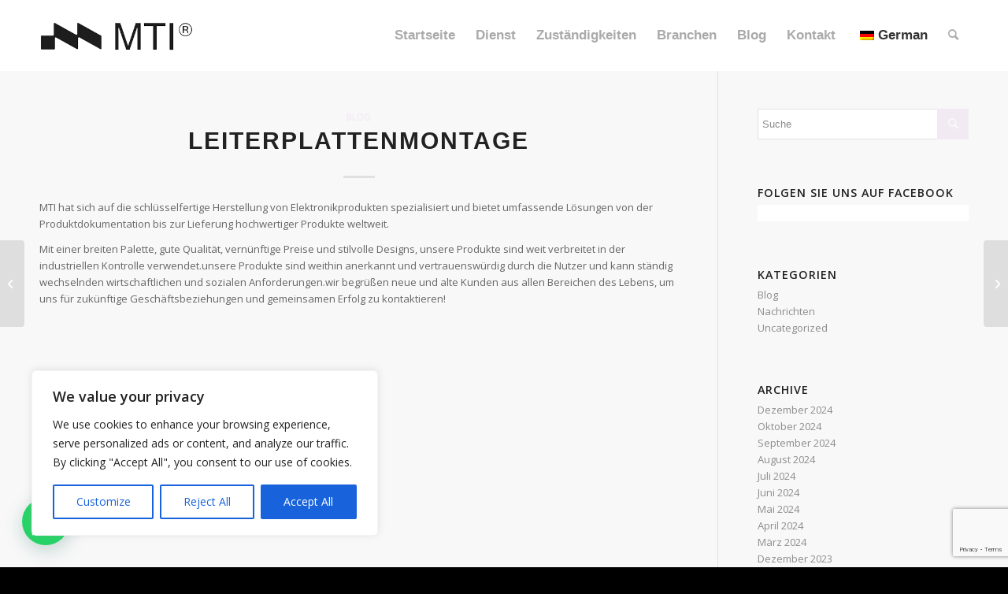

--- FILE ---
content_type: text/html; charset=utf-8
request_url: https://www.google.com/recaptcha/api2/anchor?ar=1&k=6LdKnzQrAAAAAPFvi4B0z16hxPzDw-SprEldX4_5&co=aHR0cHM6Ly93d3cubWludGVjaW5uby5jb206NDQz&hl=en&v=PoyoqOPhxBO7pBk68S4YbpHZ&size=invisible&anchor-ms=20000&execute-ms=30000&cb=wiqpauxxec89
body_size: 48832
content:
<!DOCTYPE HTML><html dir="ltr" lang="en"><head><meta http-equiv="Content-Type" content="text/html; charset=UTF-8">
<meta http-equiv="X-UA-Compatible" content="IE=edge">
<title>reCAPTCHA</title>
<style type="text/css">
/* cyrillic-ext */
@font-face {
  font-family: 'Roboto';
  font-style: normal;
  font-weight: 400;
  font-stretch: 100%;
  src: url(//fonts.gstatic.com/s/roboto/v48/KFO7CnqEu92Fr1ME7kSn66aGLdTylUAMa3GUBHMdazTgWw.woff2) format('woff2');
  unicode-range: U+0460-052F, U+1C80-1C8A, U+20B4, U+2DE0-2DFF, U+A640-A69F, U+FE2E-FE2F;
}
/* cyrillic */
@font-face {
  font-family: 'Roboto';
  font-style: normal;
  font-weight: 400;
  font-stretch: 100%;
  src: url(//fonts.gstatic.com/s/roboto/v48/KFO7CnqEu92Fr1ME7kSn66aGLdTylUAMa3iUBHMdazTgWw.woff2) format('woff2');
  unicode-range: U+0301, U+0400-045F, U+0490-0491, U+04B0-04B1, U+2116;
}
/* greek-ext */
@font-face {
  font-family: 'Roboto';
  font-style: normal;
  font-weight: 400;
  font-stretch: 100%;
  src: url(//fonts.gstatic.com/s/roboto/v48/KFO7CnqEu92Fr1ME7kSn66aGLdTylUAMa3CUBHMdazTgWw.woff2) format('woff2');
  unicode-range: U+1F00-1FFF;
}
/* greek */
@font-face {
  font-family: 'Roboto';
  font-style: normal;
  font-weight: 400;
  font-stretch: 100%;
  src: url(//fonts.gstatic.com/s/roboto/v48/KFO7CnqEu92Fr1ME7kSn66aGLdTylUAMa3-UBHMdazTgWw.woff2) format('woff2');
  unicode-range: U+0370-0377, U+037A-037F, U+0384-038A, U+038C, U+038E-03A1, U+03A3-03FF;
}
/* math */
@font-face {
  font-family: 'Roboto';
  font-style: normal;
  font-weight: 400;
  font-stretch: 100%;
  src: url(//fonts.gstatic.com/s/roboto/v48/KFO7CnqEu92Fr1ME7kSn66aGLdTylUAMawCUBHMdazTgWw.woff2) format('woff2');
  unicode-range: U+0302-0303, U+0305, U+0307-0308, U+0310, U+0312, U+0315, U+031A, U+0326-0327, U+032C, U+032F-0330, U+0332-0333, U+0338, U+033A, U+0346, U+034D, U+0391-03A1, U+03A3-03A9, U+03B1-03C9, U+03D1, U+03D5-03D6, U+03F0-03F1, U+03F4-03F5, U+2016-2017, U+2034-2038, U+203C, U+2040, U+2043, U+2047, U+2050, U+2057, U+205F, U+2070-2071, U+2074-208E, U+2090-209C, U+20D0-20DC, U+20E1, U+20E5-20EF, U+2100-2112, U+2114-2115, U+2117-2121, U+2123-214F, U+2190, U+2192, U+2194-21AE, U+21B0-21E5, U+21F1-21F2, U+21F4-2211, U+2213-2214, U+2216-22FF, U+2308-230B, U+2310, U+2319, U+231C-2321, U+2336-237A, U+237C, U+2395, U+239B-23B7, U+23D0, U+23DC-23E1, U+2474-2475, U+25AF, U+25B3, U+25B7, U+25BD, U+25C1, U+25CA, U+25CC, U+25FB, U+266D-266F, U+27C0-27FF, U+2900-2AFF, U+2B0E-2B11, U+2B30-2B4C, U+2BFE, U+3030, U+FF5B, U+FF5D, U+1D400-1D7FF, U+1EE00-1EEFF;
}
/* symbols */
@font-face {
  font-family: 'Roboto';
  font-style: normal;
  font-weight: 400;
  font-stretch: 100%;
  src: url(//fonts.gstatic.com/s/roboto/v48/KFO7CnqEu92Fr1ME7kSn66aGLdTylUAMaxKUBHMdazTgWw.woff2) format('woff2');
  unicode-range: U+0001-000C, U+000E-001F, U+007F-009F, U+20DD-20E0, U+20E2-20E4, U+2150-218F, U+2190, U+2192, U+2194-2199, U+21AF, U+21E6-21F0, U+21F3, U+2218-2219, U+2299, U+22C4-22C6, U+2300-243F, U+2440-244A, U+2460-24FF, U+25A0-27BF, U+2800-28FF, U+2921-2922, U+2981, U+29BF, U+29EB, U+2B00-2BFF, U+4DC0-4DFF, U+FFF9-FFFB, U+10140-1018E, U+10190-1019C, U+101A0, U+101D0-101FD, U+102E0-102FB, U+10E60-10E7E, U+1D2C0-1D2D3, U+1D2E0-1D37F, U+1F000-1F0FF, U+1F100-1F1AD, U+1F1E6-1F1FF, U+1F30D-1F30F, U+1F315, U+1F31C, U+1F31E, U+1F320-1F32C, U+1F336, U+1F378, U+1F37D, U+1F382, U+1F393-1F39F, U+1F3A7-1F3A8, U+1F3AC-1F3AF, U+1F3C2, U+1F3C4-1F3C6, U+1F3CA-1F3CE, U+1F3D4-1F3E0, U+1F3ED, U+1F3F1-1F3F3, U+1F3F5-1F3F7, U+1F408, U+1F415, U+1F41F, U+1F426, U+1F43F, U+1F441-1F442, U+1F444, U+1F446-1F449, U+1F44C-1F44E, U+1F453, U+1F46A, U+1F47D, U+1F4A3, U+1F4B0, U+1F4B3, U+1F4B9, U+1F4BB, U+1F4BF, U+1F4C8-1F4CB, U+1F4D6, U+1F4DA, U+1F4DF, U+1F4E3-1F4E6, U+1F4EA-1F4ED, U+1F4F7, U+1F4F9-1F4FB, U+1F4FD-1F4FE, U+1F503, U+1F507-1F50B, U+1F50D, U+1F512-1F513, U+1F53E-1F54A, U+1F54F-1F5FA, U+1F610, U+1F650-1F67F, U+1F687, U+1F68D, U+1F691, U+1F694, U+1F698, U+1F6AD, U+1F6B2, U+1F6B9-1F6BA, U+1F6BC, U+1F6C6-1F6CF, U+1F6D3-1F6D7, U+1F6E0-1F6EA, U+1F6F0-1F6F3, U+1F6F7-1F6FC, U+1F700-1F7FF, U+1F800-1F80B, U+1F810-1F847, U+1F850-1F859, U+1F860-1F887, U+1F890-1F8AD, U+1F8B0-1F8BB, U+1F8C0-1F8C1, U+1F900-1F90B, U+1F93B, U+1F946, U+1F984, U+1F996, U+1F9E9, U+1FA00-1FA6F, U+1FA70-1FA7C, U+1FA80-1FA89, U+1FA8F-1FAC6, U+1FACE-1FADC, U+1FADF-1FAE9, U+1FAF0-1FAF8, U+1FB00-1FBFF;
}
/* vietnamese */
@font-face {
  font-family: 'Roboto';
  font-style: normal;
  font-weight: 400;
  font-stretch: 100%;
  src: url(//fonts.gstatic.com/s/roboto/v48/KFO7CnqEu92Fr1ME7kSn66aGLdTylUAMa3OUBHMdazTgWw.woff2) format('woff2');
  unicode-range: U+0102-0103, U+0110-0111, U+0128-0129, U+0168-0169, U+01A0-01A1, U+01AF-01B0, U+0300-0301, U+0303-0304, U+0308-0309, U+0323, U+0329, U+1EA0-1EF9, U+20AB;
}
/* latin-ext */
@font-face {
  font-family: 'Roboto';
  font-style: normal;
  font-weight: 400;
  font-stretch: 100%;
  src: url(//fonts.gstatic.com/s/roboto/v48/KFO7CnqEu92Fr1ME7kSn66aGLdTylUAMa3KUBHMdazTgWw.woff2) format('woff2');
  unicode-range: U+0100-02BA, U+02BD-02C5, U+02C7-02CC, U+02CE-02D7, U+02DD-02FF, U+0304, U+0308, U+0329, U+1D00-1DBF, U+1E00-1E9F, U+1EF2-1EFF, U+2020, U+20A0-20AB, U+20AD-20C0, U+2113, U+2C60-2C7F, U+A720-A7FF;
}
/* latin */
@font-face {
  font-family: 'Roboto';
  font-style: normal;
  font-weight: 400;
  font-stretch: 100%;
  src: url(//fonts.gstatic.com/s/roboto/v48/KFO7CnqEu92Fr1ME7kSn66aGLdTylUAMa3yUBHMdazQ.woff2) format('woff2');
  unicode-range: U+0000-00FF, U+0131, U+0152-0153, U+02BB-02BC, U+02C6, U+02DA, U+02DC, U+0304, U+0308, U+0329, U+2000-206F, U+20AC, U+2122, U+2191, U+2193, U+2212, U+2215, U+FEFF, U+FFFD;
}
/* cyrillic-ext */
@font-face {
  font-family: 'Roboto';
  font-style: normal;
  font-weight: 500;
  font-stretch: 100%;
  src: url(//fonts.gstatic.com/s/roboto/v48/KFO7CnqEu92Fr1ME7kSn66aGLdTylUAMa3GUBHMdazTgWw.woff2) format('woff2');
  unicode-range: U+0460-052F, U+1C80-1C8A, U+20B4, U+2DE0-2DFF, U+A640-A69F, U+FE2E-FE2F;
}
/* cyrillic */
@font-face {
  font-family: 'Roboto';
  font-style: normal;
  font-weight: 500;
  font-stretch: 100%;
  src: url(//fonts.gstatic.com/s/roboto/v48/KFO7CnqEu92Fr1ME7kSn66aGLdTylUAMa3iUBHMdazTgWw.woff2) format('woff2');
  unicode-range: U+0301, U+0400-045F, U+0490-0491, U+04B0-04B1, U+2116;
}
/* greek-ext */
@font-face {
  font-family: 'Roboto';
  font-style: normal;
  font-weight: 500;
  font-stretch: 100%;
  src: url(//fonts.gstatic.com/s/roboto/v48/KFO7CnqEu92Fr1ME7kSn66aGLdTylUAMa3CUBHMdazTgWw.woff2) format('woff2');
  unicode-range: U+1F00-1FFF;
}
/* greek */
@font-face {
  font-family: 'Roboto';
  font-style: normal;
  font-weight: 500;
  font-stretch: 100%;
  src: url(//fonts.gstatic.com/s/roboto/v48/KFO7CnqEu92Fr1ME7kSn66aGLdTylUAMa3-UBHMdazTgWw.woff2) format('woff2');
  unicode-range: U+0370-0377, U+037A-037F, U+0384-038A, U+038C, U+038E-03A1, U+03A3-03FF;
}
/* math */
@font-face {
  font-family: 'Roboto';
  font-style: normal;
  font-weight: 500;
  font-stretch: 100%;
  src: url(//fonts.gstatic.com/s/roboto/v48/KFO7CnqEu92Fr1ME7kSn66aGLdTylUAMawCUBHMdazTgWw.woff2) format('woff2');
  unicode-range: U+0302-0303, U+0305, U+0307-0308, U+0310, U+0312, U+0315, U+031A, U+0326-0327, U+032C, U+032F-0330, U+0332-0333, U+0338, U+033A, U+0346, U+034D, U+0391-03A1, U+03A3-03A9, U+03B1-03C9, U+03D1, U+03D5-03D6, U+03F0-03F1, U+03F4-03F5, U+2016-2017, U+2034-2038, U+203C, U+2040, U+2043, U+2047, U+2050, U+2057, U+205F, U+2070-2071, U+2074-208E, U+2090-209C, U+20D0-20DC, U+20E1, U+20E5-20EF, U+2100-2112, U+2114-2115, U+2117-2121, U+2123-214F, U+2190, U+2192, U+2194-21AE, U+21B0-21E5, U+21F1-21F2, U+21F4-2211, U+2213-2214, U+2216-22FF, U+2308-230B, U+2310, U+2319, U+231C-2321, U+2336-237A, U+237C, U+2395, U+239B-23B7, U+23D0, U+23DC-23E1, U+2474-2475, U+25AF, U+25B3, U+25B7, U+25BD, U+25C1, U+25CA, U+25CC, U+25FB, U+266D-266F, U+27C0-27FF, U+2900-2AFF, U+2B0E-2B11, U+2B30-2B4C, U+2BFE, U+3030, U+FF5B, U+FF5D, U+1D400-1D7FF, U+1EE00-1EEFF;
}
/* symbols */
@font-face {
  font-family: 'Roboto';
  font-style: normal;
  font-weight: 500;
  font-stretch: 100%;
  src: url(//fonts.gstatic.com/s/roboto/v48/KFO7CnqEu92Fr1ME7kSn66aGLdTylUAMaxKUBHMdazTgWw.woff2) format('woff2');
  unicode-range: U+0001-000C, U+000E-001F, U+007F-009F, U+20DD-20E0, U+20E2-20E4, U+2150-218F, U+2190, U+2192, U+2194-2199, U+21AF, U+21E6-21F0, U+21F3, U+2218-2219, U+2299, U+22C4-22C6, U+2300-243F, U+2440-244A, U+2460-24FF, U+25A0-27BF, U+2800-28FF, U+2921-2922, U+2981, U+29BF, U+29EB, U+2B00-2BFF, U+4DC0-4DFF, U+FFF9-FFFB, U+10140-1018E, U+10190-1019C, U+101A0, U+101D0-101FD, U+102E0-102FB, U+10E60-10E7E, U+1D2C0-1D2D3, U+1D2E0-1D37F, U+1F000-1F0FF, U+1F100-1F1AD, U+1F1E6-1F1FF, U+1F30D-1F30F, U+1F315, U+1F31C, U+1F31E, U+1F320-1F32C, U+1F336, U+1F378, U+1F37D, U+1F382, U+1F393-1F39F, U+1F3A7-1F3A8, U+1F3AC-1F3AF, U+1F3C2, U+1F3C4-1F3C6, U+1F3CA-1F3CE, U+1F3D4-1F3E0, U+1F3ED, U+1F3F1-1F3F3, U+1F3F5-1F3F7, U+1F408, U+1F415, U+1F41F, U+1F426, U+1F43F, U+1F441-1F442, U+1F444, U+1F446-1F449, U+1F44C-1F44E, U+1F453, U+1F46A, U+1F47D, U+1F4A3, U+1F4B0, U+1F4B3, U+1F4B9, U+1F4BB, U+1F4BF, U+1F4C8-1F4CB, U+1F4D6, U+1F4DA, U+1F4DF, U+1F4E3-1F4E6, U+1F4EA-1F4ED, U+1F4F7, U+1F4F9-1F4FB, U+1F4FD-1F4FE, U+1F503, U+1F507-1F50B, U+1F50D, U+1F512-1F513, U+1F53E-1F54A, U+1F54F-1F5FA, U+1F610, U+1F650-1F67F, U+1F687, U+1F68D, U+1F691, U+1F694, U+1F698, U+1F6AD, U+1F6B2, U+1F6B9-1F6BA, U+1F6BC, U+1F6C6-1F6CF, U+1F6D3-1F6D7, U+1F6E0-1F6EA, U+1F6F0-1F6F3, U+1F6F7-1F6FC, U+1F700-1F7FF, U+1F800-1F80B, U+1F810-1F847, U+1F850-1F859, U+1F860-1F887, U+1F890-1F8AD, U+1F8B0-1F8BB, U+1F8C0-1F8C1, U+1F900-1F90B, U+1F93B, U+1F946, U+1F984, U+1F996, U+1F9E9, U+1FA00-1FA6F, U+1FA70-1FA7C, U+1FA80-1FA89, U+1FA8F-1FAC6, U+1FACE-1FADC, U+1FADF-1FAE9, U+1FAF0-1FAF8, U+1FB00-1FBFF;
}
/* vietnamese */
@font-face {
  font-family: 'Roboto';
  font-style: normal;
  font-weight: 500;
  font-stretch: 100%;
  src: url(//fonts.gstatic.com/s/roboto/v48/KFO7CnqEu92Fr1ME7kSn66aGLdTylUAMa3OUBHMdazTgWw.woff2) format('woff2');
  unicode-range: U+0102-0103, U+0110-0111, U+0128-0129, U+0168-0169, U+01A0-01A1, U+01AF-01B0, U+0300-0301, U+0303-0304, U+0308-0309, U+0323, U+0329, U+1EA0-1EF9, U+20AB;
}
/* latin-ext */
@font-face {
  font-family: 'Roboto';
  font-style: normal;
  font-weight: 500;
  font-stretch: 100%;
  src: url(//fonts.gstatic.com/s/roboto/v48/KFO7CnqEu92Fr1ME7kSn66aGLdTylUAMa3KUBHMdazTgWw.woff2) format('woff2');
  unicode-range: U+0100-02BA, U+02BD-02C5, U+02C7-02CC, U+02CE-02D7, U+02DD-02FF, U+0304, U+0308, U+0329, U+1D00-1DBF, U+1E00-1E9F, U+1EF2-1EFF, U+2020, U+20A0-20AB, U+20AD-20C0, U+2113, U+2C60-2C7F, U+A720-A7FF;
}
/* latin */
@font-face {
  font-family: 'Roboto';
  font-style: normal;
  font-weight: 500;
  font-stretch: 100%;
  src: url(//fonts.gstatic.com/s/roboto/v48/KFO7CnqEu92Fr1ME7kSn66aGLdTylUAMa3yUBHMdazQ.woff2) format('woff2');
  unicode-range: U+0000-00FF, U+0131, U+0152-0153, U+02BB-02BC, U+02C6, U+02DA, U+02DC, U+0304, U+0308, U+0329, U+2000-206F, U+20AC, U+2122, U+2191, U+2193, U+2212, U+2215, U+FEFF, U+FFFD;
}
/* cyrillic-ext */
@font-face {
  font-family: 'Roboto';
  font-style: normal;
  font-weight: 900;
  font-stretch: 100%;
  src: url(//fonts.gstatic.com/s/roboto/v48/KFO7CnqEu92Fr1ME7kSn66aGLdTylUAMa3GUBHMdazTgWw.woff2) format('woff2');
  unicode-range: U+0460-052F, U+1C80-1C8A, U+20B4, U+2DE0-2DFF, U+A640-A69F, U+FE2E-FE2F;
}
/* cyrillic */
@font-face {
  font-family: 'Roboto';
  font-style: normal;
  font-weight: 900;
  font-stretch: 100%;
  src: url(//fonts.gstatic.com/s/roboto/v48/KFO7CnqEu92Fr1ME7kSn66aGLdTylUAMa3iUBHMdazTgWw.woff2) format('woff2');
  unicode-range: U+0301, U+0400-045F, U+0490-0491, U+04B0-04B1, U+2116;
}
/* greek-ext */
@font-face {
  font-family: 'Roboto';
  font-style: normal;
  font-weight: 900;
  font-stretch: 100%;
  src: url(//fonts.gstatic.com/s/roboto/v48/KFO7CnqEu92Fr1ME7kSn66aGLdTylUAMa3CUBHMdazTgWw.woff2) format('woff2');
  unicode-range: U+1F00-1FFF;
}
/* greek */
@font-face {
  font-family: 'Roboto';
  font-style: normal;
  font-weight: 900;
  font-stretch: 100%;
  src: url(//fonts.gstatic.com/s/roboto/v48/KFO7CnqEu92Fr1ME7kSn66aGLdTylUAMa3-UBHMdazTgWw.woff2) format('woff2');
  unicode-range: U+0370-0377, U+037A-037F, U+0384-038A, U+038C, U+038E-03A1, U+03A3-03FF;
}
/* math */
@font-face {
  font-family: 'Roboto';
  font-style: normal;
  font-weight: 900;
  font-stretch: 100%;
  src: url(//fonts.gstatic.com/s/roboto/v48/KFO7CnqEu92Fr1ME7kSn66aGLdTylUAMawCUBHMdazTgWw.woff2) format('woff2');
  unicode-range: U+0302-0303, U+0305, U+0307-0308, U+0310, U+0312, U+0315, U+031A, U+0326-0327, U+032C, U+032F-0330, U+0332-0333, U+0338, U+033A, U+0346, U+034D, U+0391-03A1, U+03A3-03A9, U+03B1-03C9, U+03D1, U+03D5-03D6, U+03F0-03F1, U+03F4-03F5, U+2016-2017, U+2034-2038, U+203C, U+2040, U+2043, U+2047, U+2050, U+2057, U+205F, U+2070-2071, U+2074-208E, U+2090-209C, U+20D0-20DC, U+20E1, U+20E5-20EF, U+2100-2112, U+2114-2115, U+2117-2121, U+2123-214F, U+2190, U+2192, U+2194-21AE, U+21B0-21E5, U+21F1-21F2, U+21F4-2211, U+2213-2214, U+2216-22FF, U+2308-230B, U+2310, U+2319, U+231C-2321, U+2336-237A, U+237C, U+2395, U+239B-23B7, U+23D0, U+23DC-23E1, U+2474-2475, U+25AF, U+25B3, U+25B7, U+25BD, U+25C1, U+25CA, U+25CC, U+25FB, U+266D-266F, U+27C0-27FF, U+2900-2AFF, U+2B0E-2B11, U+2B30-2B4C, U+2BFE, U+3030, U+FF5B, U+FF5D, U+1D400-1D7FF, U+1EE00-1EEFF;
}
/* symbols */
@font-face {
  font-family: 'Roboto';
  font-style: normal;
  font-weight: 900;
  font-stretch: 100%;
  src: url(//fonts.gstatic.com/s/roboto/v48/KFO7CnqEu92Fr1ME7kSn66aGLdTylUAMaxKUBHMdazTgWw.woff2) format('woff2');
  unicode-range: U+0001-000C, U+000E-001F, U+007F-009F, U+20DD-20E0, U+20E2-20E4, U+2150-218F, U+2190, U+2192, U+2194-2199, U+21AF, U+21E6-21F0, U+21F3, U+2218-2219, U+2299, U+22C4-22C6, U+2300-243F, U+2440-244A, U+2460-24FF, U+25A0-27BF, U+2800-28FF, U+2921-2922, U+2981, U+29BF, U+29EB, U+2B00-2BFF, U+4DC0-4DFF, U+FFF9-FFFB, U+10140-1018E, U+10190-1019C, U+101A0, U+101D0-101FD, U+102E0-102FB, U+10E60-10E7E, U+1D2C0-1D2D3, U+1D2E0-1D37F, U+1F000-1F0FF, U+1F100-1F1AD, U+1F1E6-1F1FF, U+1F30D-1F30F, U+1F315, U+1F31C, U+1F31E, U+1F320-1F32C, U+1F336, U+1F378, U+1F37D, U+1F382, U+1F393-1F39F, U+1F3A7-1F3A8, U+1F3AC-1F3AF, U+1F3C2, U+1F3C4-1F3C6, U+1F3CA-1F3CE, U+1F3D4-1F3E0, U+1F3ED, U+1F3F1-1F3F3, U+1F3F5-1F3F7, U+1F408, U+1F415, U+1F41F, U+1F426, U+1F43F, U+1F441-1F442, U+1F444, U+1F446-1F449, U+1F44C-1F44E, U+1F453, U+1F46A, U+1F47D, U+1F4A3, U+1F4B0, U+1F4B3, U+1F4B9, U+1F4BB, U+1F4BF, U+1F4C8-1F4CB, U+1F4D6, U+1F4DA, U+1F4DF, U+1F4E3-1F4E6, U+1F4EA-1F4ED, U+1F4F7, U+1F4F9-1F4FB, U+1F4FD-1F4FE, U+1F503, U+1F507-1F50B, U+1F50D, U+1F512-1F513, U+1F53E-1F54A, U+1F54F-1F5FA, U+1F610, U+1F650-1F67F, U+1F687, U+1F68D, U+1F691, U+1F694, U+1F698, U+1F6AD, U+1F6B2, U+1F6B9-1F6BA, U+1F6BC, U+1F6C6-1F6CF, U+1F6D3-1F6D7, U+1F6E0-1F6EA, U+1F6F0-1F6F3, U+1F6F7-1F6FC, U+1F700-1F7FF, U+1F800-1F80B, U+1F810-1F847, U+1F850-1F859, U+1F860-1F887, U+1F890-1F8AD, U+1F8B0-1F8BB, U+1F8C0-1F8C1, U+1F900-1F90B, U+1F93B, U+1F946, U+1F984, U+1F996, U+1F9E9, U+1FA00-1FA6F, U+1FA70-1FA7C, U+1FA80-1FA89, U+1FA8F-1FAC6, U+1FACE-1FADC, U+1FADF-1FAE9, U+1FAF0-1FAF8, U+1FB00-1FBFF;
}
/* vietnamese */
@font-face {
  font-family: 'Roboto';
  font-style: normal;
  font-weight: 900;
  font-stretch: 100%;
  src: url(//fonts.gstatic.com/s/roboto/v48/KFO7CnqEu92Fr1ME7kSn66aGLdTylUAMa3OUBHMdazTgWw.woff2) format('woff2');
  unicode-range: U+0102-0103, U+0110-0111, U+0128-0129, U+0168-0169, U+01A0-01A1, U+01AF-01B0, U+0300-0301, U+0303-0304, U+0308-0309, U+0323, U+0329, U+1EA0-1EF9, U+20AB;
}
/* latin-ext */
@font-face {
  font-family: 'Roboto';
  font-style: normal;
  font-weight: 900;
  font-stretch: 100%;
  src: url(//fonts.gstatic.com/s/roboto/v48/KFO7CnqEu92Fr1ME7kSn66aGLdTylUAMa3KUBHMdazTgWw.woff2) format('woff2');
  unicode-range: U+0100-02BA, U+02BD-02C5, U+02C7-02CC, U+02CE-02D7, U+02DD-02FF, U+0304, U+0308, U+0329, U+1D00-1DBF, U+1E00-1E9F, U+1EF2-1EFF, U+2020, U+20A0-20AB, U+20AD-20C0, U+2113, U+2C60-2C7F, U+A720-A7FF;
}
/* latin */
@font-face {
  font-family: 'Roboto';
  font-style: normal;
  font-weight: 900;
  font-stretch: 100%;
  src: url(//fonts.gstatic.com/s/roboto/v48/KFO7CnqEu92Fr1ME7kSn66aGLdTylUAMa3yUBHMdazQ.woff2) format('woff2');
  unicode-range: U+0000-00FF, U+0131, U+0152-0153, U+02BB-02BC, U+02C6, U+02DA, U+02DC, U+0304, U+0308, U+0329, U+2000-206F, U+20AC, U+2122, U+2191, U+2193, U+2212, U+2215, U+FEFF, U+FFFD;
}

</style>
<link rel="stylesheet" type="text/css" href="https://www.gstatic.com/recaptcha/releases/PoyoqOPhxBO7pBk68S4YbpHZ/styles__ltr.css">
<script nonce="MTWq0U1sI5_Ge96Q3qtBMg" type="text/javascript">window['__recaptcha_api'] = 'https://www.google.com/recaptcha/api2/';</script>
<script type="text/javascript" src="https://www.gstatic.com/recaptcha/releases/PoyoqOPhxBO7pBk68S4YbpHZ/recaptcha__en.js" nonce="MTWq0U1sI5_Ge96Q3qtBMg">
      
    </script></head>
<body><div id="rc-anchor-alert" class="rc-anchor-alert"></div>
<input type="hidden" id="recaptcha-token" value="[base64]">
<script type="text/javascript" nonce="MTWq0U1sI5_Ge96Q3qtBMg">
      recaptcha.anchor.Main.init("[\x22ainput\x22,[\x22bgdata\x22,\x22\x22,\[base64]/[base64]/bmV3IFpbdF0obVswXSk6Sz09Mj9uZXcgWlt0XShtWzBdLG1bMV0pOks9PTM/bmV3IFpbdF0obVswXSxtWzFdLG1bMl0pOks9PTQ/[base64]/[base64]/[base64]/[base64]/[base64]/[base64]/[base64]/[base64]/[base64]/[base64]/[base64]/[base64]/[base64]/[base64]\\u003d\\u003d\x22,\[base64]\\u003d\\u003d\x22,\x22wrhcw7LDo8KYI8KhT8KcYQ7DisKTw6AUAWHCvMOQEFDDiybDpVTCp2wBSBvCtwTDi2lNKnJnV8OMWcOFw5J4CnvCuwtgM8KifjJawrsXw6XDtMK4IsKDwojCssKPw4Vsw7hKH8KcN2/Dj8OCUcO3w5bDqwnChcOxwociCsOLFCrCgsOkIHhwKcOGw7rCiSHDucOEFHoIwofDqkrCn8OIwqzDgcO1YQbDscK9wqDCrFfCqkIMw57Di8K3wqoHw5MKwrzCgsKjwqbDvWLDsMKNwonDnXJlwrhUw5U1w4nDi8KRXsKRw6oQPMOcWcKeTB/[base64]/CmMOCJMO2w4VHw4EPw442fHpaeAvDtDdycsKTwotMZgvDsMOzcmF8w61xQ8OYDMOkUy06w6MbLMOCw4bCvcK2aR/Cs8OrFHwaw580UyhkQsKuwo/CqFRzD8Oow6jCvMKTwrXDpgXCu8O1w4HDhMOtfcOywpXDicOHKsKOwo/DlcOjw5AgbcOxwrw1w5TCkDx4woocw4sewqQhSDLCoyNbw5IQcMOPY8OrY8KFw5JkDcKMUsKRw5rCg8O3RcKdw6XCuBApfhrCkmnDiyPCnsKFwpF3wqk2wpEeKcKpwqJ/w4hTHX3CocOgwrPCqsOawofDm8OlwrvDmWTCocK7w5Vcw6Mew67DmEfCvSnCgAI0dcO2w7B5w7DDmi7DiXLCkTURNUzDq0TDs3QDw7kaVX/CtsOrw7/DisO/[base64]/QBvDpjfClDBUwrHDmcOMLsOiw6hCw4nCu8KAGHIEN8Olw7bCn8KPVMO/MhDDhk0WQcKgw4fCvBR7w74UwqkOYUXDp8OJWUzDpER/T8KXw402XnzCgwbDrcKRw6HDpCvCq8Kiw55AwonDvQsrFWo/JnxWw7EFw7TCikPCnS/DjE5bw695MkIiAzTDo8OrDsOww6ggHgVJVC3DscKLb2JfZ2EieMOnDcK7cxF9RlLCnsOzZcKVBGlDTiF6ewQ7wp3DmytPFMKXwrLDsR/[base64]/CqsOmKsKqw4jDlsOyPyRHw7QQS8KLKCzDkVImWWPCvcK5Sm/DscKjw5TDrzFCwqfCqsOAwqcrwpHCmsOZw6nCqcKDMMK8IklGF8OrwqQOZizCh8Ohw5PCkxnDu8Olw7jCq8KVFk1SYDLCujvCncKaFifDimHDkgvDtsKSwqp/[base64]/DnibCiMOGwpLCksKqY8Khw4/CsMOVw6/Dq0gPHsKqUsOQAQVNWcOiTCzDnD3Dl8KPRcKXQ8OtwrPCjsKjKRPCmsKkwpDCmj5Bw6rCuE4rSMONQS5JwpzDsAjDmsKRw7vCucOBw6MnNMOOwoTCrcKuDMOpwqonwojDqMOQw53ClcK5MEYzwrpmL3/DhlrDrXDCtj7DnHjDmcOmHSYrw7DChGLDuHcPUSHCusOKN8OPwozCnsK3GsOXw5vDmMOdw71lSWc5YWE0ZiE+w7XDgsOywovDnlIqYggRwqbCiARBd8OYe29OYsOCB30/ci7Cr8OcwoAkG03Dgm3DsFbCvsO9e8Ojw48EUsO9w4TDgD3ChiPCswvDscKyJ2EGwrFMwqzCk1jDnRMVw7tkDhIPUMK4CsOsw6/Cl8OrWVvDuMKLUcO2wrIzYcKsw5Erw7/DvjkNacK2UDdsccOQwpxjw77CoCnCvUMFEVbDqcOswqVVwovCrErCq8KBwp5qw4x9Dg/CiA1AwofCisKHOMKRw45Ew6BqV8OIUkssw6fCvQ7DkcOIw6wTeHpvZk/CslDCpAw6wpfDuTHCoMOmYgTCpcK+X0DCj8KoMnZiw4vDg8O/[base64]/MCLDg8K/HMOEw5jCkU3CrsOgw7bDsGjCpSLCtFPDpxcow6oKw4JldsOxwqQQUw96wobDly3DscOpWMKxGG7DmMKgw7nCsHwAwqkLfMOyw68Uw7FbK8KJBMO5wpF0HEYsA8O1w6VvZMKaw7zChMOSH8K1GMOUwoHClzMhJypSwptHU0LDgR7Dl0VvwrjDg29/[base64]/wqldwq3DpHbCmk3CpcOxBsKnwpQ7PQFuVsK6bsKwSX1yWFFwQcOgLMOAecOVw6N4BltxwoPCmcOqUcORBMOfwpDCr8Klw6XCtUfClVgxacOCcsKKEsOcUcO1KcKGw5E4wptLwrPDvMOrIxhke8Ojw7LClnLCtFN1ZMKUMg5eEVXDrjwCI2HCiQXDjMO/worCulw6w5bCo30vH1dafMKvwoo2w58Cw7hPJXXDs24qwp0cSkzCuVLDqgLDt8OHw7jCtjUqL8ObwpTDlMO7KHI6ClRPwoscacKjwrLCmWMhwo4kfUofw6MLwp3CoTMCPz9ww64dasOuJMObwozDrcKuw6pKw5XCmADDscO1wpQZAsK+wqh0w75YE3psw5UERcKGAT/[base64]/[base64]/[base64]/DtloYw6RSw7/CrhXDrgFlIsOCFVDDm8KwAFbDiCxlfMKdw4zDssOnVcKGPDZ7w45Pf8K/w4jCmMOzw77Cg8O+AAY9wpPDnxlKUcOLw4XChwkoSA7DtsKQwp0Yw4jDrWJGPsKQwq3CoTHDikxVwoPDn8K/w5HCvsOlw4BNfMOlcFUUVsKYclJRLzh8w5TDrSZjwrdPwrx2w4DDiSRiwoLCvhwdwrZUwotTdiPDvcKvwppIw5UMIFtuw5Vgw5LDncK9ZBxEFzHDiXDDlMOSwojDmRtRw6YWw4jDhA/DssKow7TConhVw7d/w7gCfMK5wqTDsgXDqGI0fmZFwr/CpmXDnyDCgQczwpLDihvCnWIZw48Nw5HDmA/CuMKsVcKNwqjDkMOkw7VIGiVvw4VpL8Krwq/CrnbCicK8w6wTwpnDnsK0w5fCrwJFwpTDuBRGPsKLCghlwp7DksOjw6rDnSheccOBHMOZw598CcOoGE9pwqEJTMOHw7xxw5IMw7TCqVsSw7LDnMO4w4vCn8O3MXcvFcKxCzzDmFbDtyZrwpHCu8KMwojDqjnDhMKgPgTDhMKAwofCgsO1dBPDl3TCsWgwwobDp8K/GMKJfcKZw69/wojChsOHw74Xw5nCg8Kgw7zCuRLDskpYYsKswoYcBEzCicKNw6fCv8Osw73CuUjDssOGwofCn1TDrsKuwrPDpMKfw6FhBydPAMOtwoc2wrBUL8OQBRkqd8KrHmTDs8KQNcKTw67CvjnCujFgQnlTwp/DliMvH1TCgsKKGwnDtMKaw7NaNXXCpBPDtcOSw4gfw4bCsMKLPAzDq8Obw5E0X8K0wovDqcK/DCErCHfDn3UFwpJUfMKjKMOowpAtwqUBw77CgMOoCsKLw5RBwqTCt8KCwrQOw5nCuUbDlMOSVnQow7LCsEM4CMKYQ8OIwqTChMOXw73DukvCksKaeU4Ww4bCunXCgHjDkljDi8K9wpUJw5bCn8K5wplxORRzBMKgVW8Ww5HDtgdPNkZzfMO0BsOVwpHDoHEewp/DrTdBw6XDm8OLwoJawq3ClXXCjXPCqsKHf8KTN8O/w689wqBbwoTCi8O1R1JpURfCjcKMw5Jyw47CsyY3w78mOMKyw6XCmsKTWsKLw7XDhcKpw61Jw6ZFO0k+wpQaOizDl1zDgsONHVPCiHvDjB1APMOgwq/Dunkgwo7CkMK4OlFrw6HCsMOAYMOXLi/DmzDDiBALw5RYQS/DhcOFw6APWn7DsR7DmsOUax/DtcKAFEVrB8KZaD1twrfDnsO6H2sXw7p+Ticxw7wwHQTDvcKMwqRQKMOEw5nCvMOBBgvCksOMw6zDrgnDkMOCw4R/w7NBP3zCuMOqJMOgdzTCq8KdN0PCjsObwrhmVDY1w6smJnB3b8K5woR+woHCqMKew7h6VTLCgXgwwp1Ww5U4w74Gw6cMw7DCo8O3w60heMKPNn7DgcK3woBYwobDnEHCnMOOw7cAYiwRwpDDpcKFwoAWKD54w4/Co0HCgsOYcsKcw4TCrV5bwpR7w7UcwrnCusOmw7pGYm3DhC3CsQ7Cm8KJUsKbwrYKw4XDi8O9IUHCgU7CgmHCuQ3CoMOCcsOlc8O7X0/DpcKHw4PCgMKKcsKMw6vCpsOUd8OJNMKFC8O0wp1TRsOINsO0w47CssOGwphrwqwYwrkKw5tCw5fDjsKWw77Cs8K4eHswNAtjRGxOw5gAw7vDkcK1w4bCtX3Cq8KjMzdmwrUQCBQ+w5lsFVPDuAXChxkewqpEw7QRwolcw788wr/DuQNwVsKuw7bDuTw8wpjCs3jCjsKgVcK5wo/Dv8KMwqXDj8KZw7TDuBDDi0l1w6nDh2x1HcOvw54nwo/[base64]/aTM5AcKHHsK/VF/CtR/DjMOyIxhnw5Uyw51gw6XDp8OURycda8KkwrbCg2vDt3rCp8KnwoLDhkx/EnUcwpVkw5XDokTDvx3CjQJPw7HClhHDkAzCnwbDpMO/w60Ew6pCSUrDp8Ksw4g3w5skDMKLw5rDoMK8wr7CiXVBwpHDiMO9OMOYwoTCjMOBw5hOwo3CgMK6w41Bwo7Ck8KiwqBXwoDCqzEKwrbCmcOSw5lVw5ZWw4UKIMK0SxTDqS3DpsKpwrlEwqjDocOmC1vDpcKDw6rCiXc9aMKfw7p8w6vCisK2VsOrATDClTPDvx/Dn34GIsKKei/[base64]/DgwXCuMOKwojDnwwyNT4YwoDDk3vDgsKEFwLCvShUw6HCpQbCoAoJw4RMwr7Dm8O+wpgzwpfCrwvDmcOKwqMySSw/wqhxdsKQw7bCtFXDq2PCrDPCssOKw5J9wobDvsK4w6vCsD4xa8OOwpnDhMK4wpMZJUHDrsO3wqcuXMKiwrrCgcOjw6nCs8O2w7HDhxrDlsKDwogjw4hxw4M8K8O6UcKgwolrA8K/[base64]/w53CuUFjBsOITy8hw6JUw7/DqAXCt8Kyw7U1w5vCjcOJcMO+GsKme8OnbcOEwo5XScODHDJhfcKYw6rCkMKnwprCvcKCw7/CjMOfFWVjJFPCpcOgEypnLwQkdxxww7DCtsKrMQTDqMOBHk/CuHNNwo88w5bCt8K3w5dAA8OtwpMsXBTCu8O8w6V+CxPDoFBTw7zDjsO4wrLCgmjDjCTDqcOEwpEkw4h4URhrwrfCjTfCvcOqwoRcw5PDpMOtZMOzwqR/wqlOwqDDuknDsMOjDVHCl8O+w4/DjcOMecKkw4FGwrEMQUw4LzcmAm/DqSliwoEOw47DjMOiw6/DkMOkacOEwqMUYMKsZcKow5nCjWoNIj/[base64]/DrsOSGhnCg8K7w5nDnFnCp8K9fsOICsOeV8K2w7nDhcOcHMOCwqxVw7AdeMO1w7hdw6oNQ001wp1/wo/CicO0wqdTw5/CpcO1wo0Cw5bDvyPDncOiw4jDo34nRcKsw7vCmkIawp9mVMOswqQEWcKVUAldw4RFYsO3P0sew4QZwrt2wo8OMCUbTEXDl8OTRV/CqTkPw4/Ds8K/w5fDuUHDtGrCp8K4w5wlw5jDsl1rBMORw5wgw4fCtRXDkRvCl8OBw6vCgRPCscOmwpPDgWzDicOhwqrCk8KLwqfDlgMsWcKIw7gvw5PCgcOvbEDCh8OUZl7DtQrDlh5owp7CswHDlFLDnsKIVG3CmMKbwptEW8KSCy4JI07DkhU1woR/FAXDj2zDt8O1w4UHwqVYwrtFHMOawrhFHsKiwr0CL2UBw5jCjcK6F8OvT2QxwpM2HMK2wqNGJBpAw4jDhsObwpwHEkXCrsOrRMKCwr3Cu8OSw7HDuBLDtcKaNg/[base64]/DvzQWw5vCmcOUEsO1AmV/w4HCoGMPwqBPUsOuwqXCsW/[base64]/CqsOfQsK3eV7CvcK5w54pw5cCw57CicOnw6tjQ1pybMO0w6cVG8OkwoMbwqp2wpJBAcKNRz/CosOfIsOZdMOdPRDCgcOswpvCnMOkQVcEw77Dgj0hKAPChlvDgCoZw6LDuXnCnhA1cHzDjmpkwpzDqMOxw6DDrWgCw4fDr8OAw7zCnj8NGcKVwrwPwrVtKsONAwfCqMKxHcKVDBjCtMKgwp8Uwq0ePMKhwo/Cgx0gw6nDocOQIgLChwZsw4lJwrHCoMOtw5kvwp3Cpl4Iw6YMw4cTTijCtcOlM8OAEcOcFsKHVsKYLm1+QRx+CXPCqMOMw7LCrlV4wpVMwqjDvsOwXMK/w5TCrQ45wp1DVizDmy7Cmx8Xw795HXrCsnFJwpV2wqR3PcK7OXh0w6NwO8OUERk8w5BGwrbDjWI5wqNUwqdhwprDpjMWUxhEE8O3UsKWJcOsZkkWdcOfwoDCj8O5w5YSHcKXPsKzw7rCr8OPBMOywojDiG8lXMK6SzJrWsOywo1cXF7DhMKuwr5+R0B1wo9/MsOvwqJzOMO/wqPDhCY1RUNNw5ViwrBPD2kWBcKDWMK8fzDDjsOOwovCq3p+KMK+fFE8wqzDgsKQEsKvScKFwp1pwr/CigcAwoUSXnfDjkouw4QvHUrClcOdaChiRGPDq8KkZjHCh3/DgTZlQC5xwrnDt03Ds3Ffwo/CgQZywrE+wro4KMOFw7BFMWvDicKCw59+LUQVH8O5w6HDlkQTCRbDlRTCjcOxwqFxw7jDlDXDlsOqb8OIwqjCmsK2w5Ryw7x0w7vDr8O/wrh5wpNqwo3ClsOqI8OYd8OwSnc7dMO+w7HCpMKNPMKowobCnQLDsMKXU13Dt8O7DBpfwrVlIsOORMOLfsOpOcKVwpTDrChHw69NwrgVwo0TwpzCn8KqwrvDg13DmlXDinsUQcKabcO+wqd/[base64]/DigQMw5RnIEDDoSNcN8OWw67DlwUDw5V6PEjDvsKgcz95bWYAw4zCusOpQEPDoypYwoIuw6LCm8KZQ8KXN8Kjw6BVw7B4N8Klw6jDrcKqVlPDkl3DtEAVwqnCmg5fF8K5QyVVPRFJwoTCvcKyJGVIfD/CqcKvwpJxw6fCh8OFUcKGSMOuw6jCjgUDF3vDqTo+w702w5DDusK0RBJdwrrChFNjw5zDssOQFcK0YsOZXQVxw5XDsDrCi1HCo3FoacKzw69QWSQVwoQPTSnCoi8tdcKOwrfCuh9pw5TChTbCmsKDwpTCmy3CucKLLcKRw5LCkwzCkcOnwoLDiB/CnR9Dw40mwpE/YwjCocOcwr7Dn8OpTMKBByvCiMKLfgA4woBebTvDiyPColYXN8OVT1jDsH7CvsKSwrXCtsKpamQfwq/DqMKuwqw3w7g/w5XDkA3Cn8K+w486w4B7wqs3wpBeFsOuSknDuMO+wo7DhcOGIsKaw5LDikc3WMO6WErDp3pGWcK+J8OmwqV/f3ZZwqMxwobCjcOCaGPCtsKyHsOkJMOow4rCmgpTUcKywqhOMXbCphvDvS/Dv8K5w5tTGELCm8K8wr7DmhlMYsOww5zDvMK+akbDpcOOwoA7NUlZw7ULw6PDqcOoM8OEw7zDgMK2w4E2w6lYw78sw7DDn8KzdcO7MWrDisKHbHIPC2rChhphTQ3CisKAFcOswrpWwoxtw7R1wpDCjsKDwos5w6rCvsO/wo87w5XDo8KDwp14Y8Ojb8ONJcOQDmhWVhzCtsO2cMKYw6vDgsKZw5PCglkuwoPCiW49DH/CjirDv1TChcKEUlTCkcOIDAsRwqTCmMKKw4kyYcK0w68Gw7wuwpsrLwpkQMKswpZzw5/[base64]/[base64]/DqcOrw73DkwjCoC51YjFHQsKpwpcfHMOcwqdpw4FxK8K9wrnDsMOdw6wlw5HCswx0CDbCh8K7w5sESMO8w7LDpMKSwqrDhyUIwo4iaiYmTloPw4IkwotMwol9Z8KoTMO+w6rDjBtfBcKUwpjDnsOpHAJPw6HCtg3Dt1fDikLCocK/RVVIP8OmF8Odw5ZjwqHCtFjCgMK7w4fClsOvwo4GU1MeVMO4WS3CscOmITwsw40Ywq7CtsOvw7zCt8OCwpXCkh9Aw4LCmsKVwqlawo7DogdHwr3DqMKbwpRSwoojNsKXAsOTw5nDiVhhci13w4zDscK7wobCkg3DtErCpw7CnVPCvjvDuH09wr4KeD/CmsKHw53DlsKvwptmPCzCssKew53DlV5VOMKiw4vCviJ8woF1Q3gtwoJgCHHDgmEdw6UIaHB+wpvCvXAiwrMBMcKSbwfDo3fCt8Orw5PDrsOZe8Kfwp0RwpXCncKvw6pgO8Kjw6PDm8K1QcOtWTfDoMKVIwHDuxVqG8K3w4TCq8KZecKnU8KwwqjDm1/DjRzDiBrChw7CjsKHaDUUw7hzw67DoMKPNnDDp2fCriQxw5TCq8KQMMKBwo4bw71fwovCmsOOTMKwBlrCocOAw5HDgwnCtGLDrMKOw7tFKMO5Zls3ccKyEcKgAMKuM1UmQsKHwoE3SXPDl8KiQ8Opw7k9wp0qM01Bw4lnwoTDtcKnLMKNwoIlwqzDpcK/wrTCjmMaBMOzwqHDmQHCmsOiw7MTw5h1wpDDj8KIw6nCkzc5w51PwpMJwprCjxLDgiJ9RntCIcKHwrspWsOgw7XDiznDrsODw6lXScOObF7CtcKAOzojbgEawqVgw4VMbEHCvcOzdEvDr8K5IF55wqptBcOIw5XCiSLCp0bCsyvDi8Kyw57CoMKhZMODUX/Dm2pJwoFnMMOhw78fw4QLBMOsWB/Dr8KzScKbw5vDhsKoRF02IMK6wrTDrEZewq7DmGrCqcOzFMOcORHDrgDDuz7ChMK/[base64]/DqGEZwo3DsMOxZh05KlbDu8K+NTRXYcKQFSLChsKjGz0MwrlJwpbCn8OYVxHCiyjDrcKhwqTCmcKAJhnCnQnDpGDCgMOiK1HDkl8hDBjCkBALw4zDgMOJZh3DgxIGw4XCg8Kkw4fCl8KdSFRUXisuAMOFwptcJcOoMXV7wrgHwpTCkT/[base64]/Dvz/DvcOOVH4sAGTCiBogw6AfYBkTw4pDw6w3MGrDu8Oxw67Cp249NsK5G8OgVsKySk4PJ8K+MMKVwps8w6vChwZnADrDtyMTCMKNF3x5JysmB3IkBBLCsUrDqnXCkCIpwqIGw4AtWcOuLEUvDMKfw5fCkMO1w7/[base64]/DvMOqMhs5aSEFw71NOMO8MMK8cCZ8XBV8w53DncOQwpdbwpLDrylJwrlcwrzDugPCqghuwqXCnRbDhMKIBzNDUybCpsO3UMOBwrcnVMO1wqzChxvCvMKFIcOBMBHDjDEEwrXCpg/DjSQITcKYwq7DvinCqcKvBcKIVC8rBMOPwrshKhXDmhTCgTAyI8OuAMK5wozDigPCr8OZQTzDpSDCr00jJ8KDwq/Ctj3CrTLColXDl0PDsmHCphtxJAbCgcK7CMOKwrnChcO8ZzEAwo/[base64]/[base64]/[base64]/Dl8Oew5R1w63DsMKpV1kxwqgZd8OtaMOncyLDrHcJw6YNwqvDvMKcaMKdZwVCwq7CpWhtw7/[base64]/DhVkCBWjCtMKmw6HDhnR6w5DDhcO1wqQ5w7jDuMKUwpDClsKYQRoxwrrCvn/DtkM8wqvCnMKvwok1KsKSw4dKO8KPwqwFKMKfwpXCg8KXXMOwM8Kvw4/CvWTDoMKgw7coR8OoN8KxesOvw7bCocKNGMOtdC3DmQoiwrp9w7zDu8OnEcK7GcObFMO/PVJfcSPCtQbChcKhGx59w6kjw7fDtkxbHwLCtl9UdsOaa8OVw6/Dv8OpwrHDshfCg17DhFRsw6nCuS3DqsOUwqjDmxnDl8K/wp1Uw5Niw74cw4AzNQPCkEPDpz0bw7XCmGR+VMOAwrccwop4LsKnw6LClcKZMMKqw6vDoQvCu2fCuQbDpMOgdhkew7pBAyNdwrXDhjBCARnCkMOYM8KRPGfDhMO2ccO1asOlRXHDrBvCgcKgYVkXPcOIdcKHw6rDqk/CoEMlwpjDssOfY8OPw5vCq0nDt8OuwrjDqMKGBcKtwrLDpzUWw49GL8KFw7HDq0F1S3XDjiV3w5HCj8O7ZcONw5jCgMKgFsKjwqdBWsOAf8KjLMK1DjIxwpl9wpF/[base64]/Ct8OJwpzDtF/Ck8K1TMK6AAMub8Kowrh+NMOXwp1fQsOfw59vbMOFEMOSw6NWK8KtKsK3wp/CpV1aw64qaX3Dp23CncKswqHDrFdYG3LCocK9wrMnw63DicOnw7LDhyTDrxkKRxocCsKdwr9tNsKcw7/[base64]/[base64]/DkgzCikLDmV3Ch8OSw7Z6w6oew6/DnwjDnRAHwq50YBDDtcOoNRrDlcO2NFnCksKXVsKwaE/DqMO1wqXDnmcTHMKnw5HCoQpqwoRHwoXCky03w4tvFT9uLsOCwotOwoMjw7sYUGpBw41twrhKazsQcsOZw4LDokx4w5loZx4+fFXDmcOww51uesKEIsOQLsOYI8KNwqHCjyx3w5fCg8K2M8Kcw6toNsOWeSF/JGVJwqJIwpxUOcOlJ3vDqgIFdMOAwo7DjsKlw44KLSDDvcOfY0xDKcKFwqbCnsKTw4TDnMOoworDvMKOw7/CmQ10QcKVw4o+VThWw7rDjlvCvsORw7nDhcK4U8OWwq7Dr8KYwqvCmV1BwqEXLMOzwqlaw7FFw4DDusKiDVPCg3zCpQZuwoshIcOHwrTDiMKedcK4w4jCtsKywq1HSwTCk8KZw47CpcKOaXXDnwBRwpTDkXASw5HCqizDpX95I2oiUcKJYH1PcnfDjk/CnMO5wqjCtsO4Cm7ClFfCtjY9SyLCn8Ocw6tTwo91wqprwoB1bVzCrF3DiMOQdcO4C8KXVxAJwpnDvXcsw6XChGfCrsOlZcK/ehvCoMOQwqvDtsKiwogIw5PCosOLwqbCqlxwwrIuEnjDkMKLw6DCr8KZUysMIj0+wpE/[base64]/Ct8OEwoYOTRbDgMOiAHc9wqvCoBF0F8OmPCHDh2ETZ1bDusK9Z3TCpsOYw4x/wovCo8OGBMK+ZATDoMOSf0FdHwAZZcO1YU0Bw6EjJ8O0w5PDlAtiDn/[base64]/DtsKYwrzDoEIwG8OCwpHCu8OpwpklDRAEc8KVw6HCjBkhw6Y7wqPDr0slw77DrWLCp8O4w6LCjsOpw4HCjsKtbsKQO8KLA8Kfw6F1wrwzw6p0w67DisO/w6t/JsKzU0/DoD/CikvCrsOAwqjClmjCosKNaS98UHrCoi3DosKqB8O8b2bCvcKYK1ozesOybFnCpsKVPcObw7drZn5Zw5nDlcKuwpvDmic3wpjDisK6LcO7A8OPQX3Dlk1xUAbDv27CsifDiSwywpp1P8KJw7FKFsOoT8KVB8OiwpAWPS/Dn8K4w4ByGMOUw59ywrnCjUt4wobDjWp2O0wEF1nCkMOkw7JTwrzCtcOKw55yw6/DlGYVwoAAbMKrTMOwS8Kmw43CmsKCCkfCuG0Uw4EBwoINw4Uuw61DHcO5w7vCsGMyFsOlJmLDk8KEd1jDjV4/f2/DsTXDuEXDsMKfwrJ5wqRKFVfDuyRHwp7CscKGwr5OZ8KwQQ/DuTvDosOsw7gcbMOjw4lcf8OWwo7CksKvw4vDvsKewp5Cw6V1UsO/wolSwrvDlTobB8OPw5XDiCZ0w6nCr8OjNDEcw65awrbCn8K8wrUQfMKmwpIYw77CscOmKsKHFcOTwosIRDLDocO3wpVIfw7DjUHDtzscw6rCqkkUwqHCpsOqE8KhJD4DwqbDq8KxcWfDgMKIGUnDtRPDsALDoAISfMOaRsKHH8ODwpQ4w5VLw6HDicORwq/DojLCmcODw6UPwpPDhwLDgA1saBMACWfCh8KbwrlfNMOnwqh/wpYlwrpeScKZw6fCvsOTTjUoOsOCwpUCw4vCrwofOMOFRTzCr8ODJsOxdMOIw7kSw6t2c8KGO8KXNMKSw4rDrcKuw4rCmMOlJi/CrMOTwpo7w7TDvldewohhwoXDogIMw4nCj1xVwrrCqMKdFwIOCMKPw4szaGnDoQrDlMKDwrdgwo/CvF3DhMKpw7IxIhkpwpE/w5zCpsKWAcKDwqzDs8Omw5ELw5nCjMO5wrgaM8KDwqUkw43ChSlWFQ0Aw6fCj2MFw4PDkMKcPsOsw41CKMO8L8O7w4kkw6HDmsOuwr3ClgbDtTjCsCzDtkvDhsOnfWvCrMOfw6VLOHPDghvDnkTDoxfCkBsBwpjDpcKaf0NFwpYww4nCksO9wrs6HsO/aMKGw4M6wrh5XsKyw6/Cu8Ocw6VucsOfQBLCnBHDg8KLWlHCsBNFG8OOwpIDw5bCt8KSOzHCoBsOEsKzBcK2JQQ6w48NH8OjOMOSF8OYwqJyw7p+SMORw6kEJBJ8wqx0UsKJwqtIw6oxw7/CqkRYWsOhwqs7w6Eew4rCq8OxwofCuMO1asKYWQIdw61taMO7wqLCtSjDkMKOwp7Cu8KXFw/DizDChcO1XcOjCwgpA1xKw7LDnsOvw5U/wqNcwqxUw7BkAWR/GTQkwo3ChDZnHMOtw73CrcKWYTXDr8KVV08JwpNGN8ORwrvDjsO6wr5yAX8zwo1zfsKSFjTDmMK6wqArw5HDscOZBcKgCcOJQsO6O8KYw7PDkMO6wqbDpQ3CrsOWT8OSw6cBA3DDtTHCj8O+w7LCuMKmw5jCs0rCssOcwocRZsKTYMKlU1c3w5F7w4AXRF0rFMO3RD/DoyPCjMKqUBDCk2zDsGQJTsOpwoXCisOxw7Zhw5pNw4pAV8OBQMK4dsO9wpcIQsOAwp4NLFrCgsKHZsOIwrPDmcODb8KHCC/DsW5aw5kzUS/CqAQFCMK6w77DiVPDmh5GD8OKAX7CrynCmMK3bMODwq7DlHEOH8OlHsKFwqwowrvDkW/CozUUw7XDk8Koe8OJOsOtw7hKw4dEdMOVA3cMwowKDkbCncKUw7ReHMOvwr7Cg0BkBsKxwrHDosOvwqfDg14yCcKOFcKgwokyGWBPw50RwpTDk8Kmwr82dH7ChSXDpMObw4VbwpwBwr7CpCALHcOZM0hIw6/Dqg/DqMOcw4NOwpzCqsOWfxxfdMOSwrPCosK3J8KGw4Jkw4IMw6hDM8K0w6zCjsOXw7rCn8OvwrodOsOvM37Ciytywpo3w6pVIMKDKiJLHwTCqsKMEwFbPW5+wq0wwpHCqCDCl11hwrYmDsORQMOawp5PUsO8F2YdwqXCi8KscsKmwozDp21BEsKIw6/DmcOydQDDg8OZRsO2w6fDlMKNBsOUYsOSwpjDmXQBw4gHw6nDrntldcKfSiN1w7HCtHDCpcOiU8OubsO5w7rCnMOTT8KJwqXDu8Oowo5Fd3wSwo/CusKtw7UOSsODbcO9wrlAdMK5wpVaw6TCtcOMfcOPw5LDhMK/CGLDrh7DuMKSw4jCj8K2d3duLMKSesKhwrA6wqYVJ2UgJBpxwrjCiXLCt8KJXhLCjXfCoFUuYCHDtAg5IsKAJsO5BHzCkXvDmMK/[base64]/DtMKzwr/CgcKQw6g0OMO4wpBVwprCgsKPPm8Jw4TDmcKRw6HDuMKZVcK0wrYJCks/w6YOwodWPE5cw6ACK8KTwqVIKBvDpg1eU3rCjcKpw6TDh8Ogw6BjNU/CkCDCmgTDosO3ASjCtgDCssK4w78dwrHClsKgSMKFwqF7TVVywqfDl8OaXzJtfMOSc8OCfVTDjcObwoNGN8O/[base64]/ScKhAcKAwpvCmsODKCTCtF4xwqzDpMOaw6vCr8O8RlbDh3zDtMKZwoc5Ki3CssOcw4zDk8KXBMKEw7gLNH7DuyFIDw/CmMO7EAHDgF/DkgcFwoJzRSLCgFUrwoTCrgktwqLCo8Ocw5zChjrDvsKJw5VmwqLDkMOnw649w4sIwr7DnwnCl8OrFGcsWsKoPA0rGsO3wrnCuMOHw53CisK0wp7Cg8Ktf0fDvcOjwqfDqsOrGW8Xw4NeHFVaBMOkMsObGsK8wrJSw4s7GgoWw7zDhlVRwo8Mw6/CvD4awo3CtMOHwozCihlFXgx9bCDCu8OQLgACw4JSWMORwoJlCsOUCcK0w67DvGXDl8O0w6LCjSB/[base64]/DvkjDmztlwrLDvQc1Y8OOw7laY8OgNyE/U3pxV8OPwpTDrMKQw4LCmcKWWsOFMWsSMcKmQihOwpnDucKPw6bCnMORwq83w4obdcOswrHDuy/[base64]/CjwHCuG8eL3lrw7DChcOZJQ3DncOmwqlEwoXClcKBw57DkcO1w4zCjMK0wq3CqcKyS8OUacKlw4/CikdRwq3CgDMoJcOLACFlI8OQw7APwpJCwpPDlMOxH3x9wpl9YMOwwoh8w6nDsnHDnHbDtmEmwrzDm2Fzw6UNLlnCsA7DmcOfIsKYWSg3JMKKQ8ObblTDhgLDusKCQgvDrcKZwpDCojk6QcOhZcO1w4sOf8OIw5PCgAl1w6LCs8OZeh/Drg/CnsKnw6/[base64]/[base64]/[base64]/w6NeIsKVw7bCuWDDn8OSw5zCs8KRw7/[base64]/w73DhMOZBcKfw4hFd8OWw6XCg8KOw4XDo8Ojwp/CqmPDnw3DrVo8JnDCgh3CoiLCmsOjB8KKdWwhC3/Dh8OQM0nCtcO5w6fDvcKiIy0zw6TDriDDqcO/w7hJw5wnVMKoO8K5TcK7PCjDmlzCvcOvCnFgw7ZXwpx0wprDrAwSSHIbBMOfw75FYg/Cg8KVVMKlRsKOw5BawrLDkyzCnnTClCvDhMKoMMKHG3I7GTxndMKfCcOOFMO9PHI6w7bCqjXDicOSQ8KHwrXCmMOxwrhADsKswqXCl3vCtcKBwo/CmidXwo9/w5jCpMKhw7DCnH/Dt0A7wqjCp8KewoFfwqXDmyAywrnClXNiYsOvL8OMwpNgw61IworCvMOPFghcw7BXw47Co3rCg2jDq0HDrTggw5tnf8KcXUTDnRobSHsLXcKCwo/CmApLw47DoMO/w4rDlVtYIlg6w7vDt0HDkUIBDwVYW8ODwocCR8Oxw6TDmhwTOMOVw6nCjMKiaMOyCMOIwocYSMOtGjYNccO1w53CqcORwq9pw7UhXHrCpzbCusKWw5HDrcO4Dil6fUE8ElHCnELCjSvCjQFbwoTCgE/CkwDCpcKyw4c0wokGFEFNOcOew67DqSwOwo7CqTFOwqjCmBAsw7Mzw7Vrw50RwrrCrMOhIcOnwpJbRUZhw4zDomPCoMKpfW9CwovCmhs5AsKZJyclAyVHNcOcwrvDocKJXcKAwrDDqyTDrx/CjTkrw5PCkSLDphnDvMKNU1k5wojDiBvDjSrCpcKsVBckeMK2w5JyLA/DisKhw5fCmcKcK8OQwp9wRi48awLChDjChsO8QMOMU3rCuERvXsK/wolnw6J1wrjChsOFwpfCncKSIsOUewzDj8OIwpbCuXtnwqo7VMKuwqUMWsOEbGDDuFnDpXcmDMK4KGPDpcKzw6jCrjTDpyzCqsKuREpIwprCggfCuF/CpBx1LcKXdcONJEDCpMKBwq3DocO7eA3ChFg7BMOXNsO6wop+w5DCksOcL8Kmw63CkizCmQ7ClXY/V8KhWyUFw5TCgF9XTsO8w6TCjHzDsSQvwq13wpNnCE3CinfDp0nDhTDDm0fDlhrCq8Ozw5MMw6hcw7rCg21fwrp8wrvCrHTCk8Kcw5HCh8O8bsOqwqtSCQVpwo3Cn8OHwoBpw67CtMOVPRPDu0rDj2DCgsK/R8OSw5Rnw5hcwr5/w60Kw4NRw5rDp8K2b8OQwojDg8K2Z8KIVsKvasOHVsOgw4LCiC8fwrsLw4A5wqPDlifDkQfCqlfDjW3Di1jCnG4HZBw+wpTCuzLDkcKsDWw9DhvDs8KEWDzDjRHDnQrCt8K/w5PDusKNDGvDkFUCwoA5w4BjwodMwodtYsKhDRp2IXTCisK1w7Jfw7I9DMOvwoxtw7vDsTHCh8OwVcKNw7vDgsKsD8KEw4zDosKMXsOYbsK5w5jDh8Kfwrw9w5onwovDk1sBwrjDmiLDv8K0wrh+w7XCo8OPe3vChMOKSi/DoV/DuMK4TQ7Dk8Omwo7DrwctwpBdwqJBHMK2U3BzcXYRw7dFw6TDlhYQVMKfOMKjKMOQw6XDvsKKN0LCjcKpVcO+KcOqwrkVwrliwpHCk8ODw653wqLDlMKPwoIDw5zCsE/[base64]/DmANlwpPDhAlPPjYmw4ANw4zDrsO3w4c1w5hOQ8OYdlk6IRRCRlfCrcKjw5AAwpN/w5rDgcOyLMKmLMK4OEnCnXLDkMK0aSMVM24Nw4lQJTjDjMKPXMK1wo/DrFrCjsOYwrTDgcKXw47DpiHCicKJX1PDhcKFwrfDr8Khw7LDuMO6Ii/CriHDjMOAwo/CrMO/[base64]/b8OHwpDCuWTCqcKjIUTDnhB7OyhXw6bCgAklwrU3I2fDvsO5wrrCkh/DnSLDqydew5zDvsOBwockw6x/PkLCv8K9wq7DtMOAYcKbIsKfwpgSw48YXlnDlMK9wp3DlSYyfyvCtsO2dcO3w4lRwpHDumxpHcKJJMK/ShDDnXIPT1HDvEPDsMOlwqYddsKAAMKiw5tUIcKpCcOYw4zCl1LCnsO1w4oLbMOgSjUVGcOrw6HCosOvw7/CtWZ7w59PwoLCh1ogNxd/w43ClC3DllcKNDoFFyZ8w7bDmyF+ARdbdsKmwrskw4nCo8OvbsOcwpJXPMKOMMKPU1h2w6nDrgPDssK5w4LCvG3CpHPCsSkfaiQ+fRU5V8KYwpRDwr1/HQEhw7vCqT9uw7/[base64]/[base64]/wrHClcKCw5HCmsKXw61Tw7TDn8OAaEAeXMK+w73DpMOXw5AtFiMww7V0R1DDogLDj8O+w63CgMKgf8K0SgbDunQqwpo5wrZ/wr3CjhzDisOGYT3Du1vCvcK1wq3Dj0XDh3vChsKrwqduclPCkWkNw6t3w7Fhw7N6BsOrVTtew7fCs8Kew4DCvn/Cl1nCmjrCrlrClEd5QcOAXmpQG8OfwqvDoSZmw7bDuyDCtsK6LMKFcgbDn8Oowr/Cv2HDikUmw5bChV4WVU0QwqpsMcKuHsO9w4vDgXjDmGTDqMKISsKwSDdUcEEOw6XCv8OGw7fDuFIdXizDuQt5McOGaBkrcQbDqWPDhzwXwpE/wpcKOMK9wr5Yw70jwrdtesKdDkoJA1LCmnDDsGgDYy1kVSbDiMOpw44bw53DocO2w7lIw7PCusKzOi1owoLCgVfCs0hyLMOMXsKSw4fCocKGwpHDrcKgcQjCm8O1T3HDtWN4TkBVwoR5wqArw6/CosKEwqXCoMKBwpFfYTPDtRlTw5zCrMKxURN1w5l3w5Zxw5/[base64]/PsKGcH3CucKnWsOew6V9Z8Kvw4HDtVskwr8aWhUTwo7DjULDk8OAwrXDgcKPDiEvw7vDjMONwqbCrGPCmQpbwrEtfcOhccOKwr/CkMKEwqPDklXCo8ODR8K+JsKAwoHDrmRKQ21ZfcK0ScKoAsKPwqfCrsO1w61Ew71jw6HDk1Aawp7CgFnDg3zCnkLCvlkrw6XDoMKoFMKywrxCbjI0woPDmMOSF3HDgkZHwqNDw7BzGMOOfQgETsKtOE/ClQY/wpoTwpTDgMOVcsKeJMOYwp1qw6nCgMK5Y8K0eMKyUsOjFmMnwpDCj8KZJRnCkWnDpsKLd38NahoyBkXCoMOlIsOZw7cJHsK0w6JBRGfCrGfDsHbCoybDrsOOQlPCocOhH8Kgwrw8AcKzfU7CqsKgazgDAsO/PT5NwpdbZsOPIhjDvsOEw7fCkFlFBcKKeyRgwrsFwrXDl8OoUcKMA8OTw6ZHwoLDvsK6w6XDu11BAMOtwq9fwr7DswEbw4DDlDrCq8KFwoYZw4/[base64]/Di2FRBQDDtiXDksOtwpMow4jCoV1Ewp7Dgk0ew6jDhGYwHsOea8KIOMOcwrR4w7XDmMO/[base64]/PsOuVMKga8OKwr3CmVZCwrNdUcOOGsKHwr93w5laWcOHZMK7IMORMcKAw7k/OGvCs13DrsOjwqTDrMO4U8K7w53DicKow75lC8KHKsOtw4Mqwqc1w6ZbwqZiwqfDtMOww7nDsWBjA8KTfcKlw49mw5zCpcKYw7wiQz9xw4XDun5fKCjCpDghPsKHw7s/wr/CnUt7w7zDqjPDrcKPwp/[base64]/[base64]/CpMOuwrbDlMKdw4XCh1LDgsK1w7lgJwouwoIBw6M2USTChMOLwqoIw7VOb0vDs8KUScKFRGR2wrBxP2LCtMKjwr/Cu8KeS3vCmTTCn8OxdMOaAMKMw5PCjMKxPF8cwr/[base64]/[base64]/w6BCFznDvsOlwpzDusONVMOIw6PCqAbDjT99eAvCoRV0MUpkwrzCrsObKMKZw7Utw6zDkj3CnMOzWGbCvcOJwoLCvmYqwpJtw7LCpnHDqMOvwrZWwpw8VQjClQbDiMKRw4k1wofCn8KDw7zDlsKdACllw4XDnhgyL0/CmMOuFcO8LMOywqBaR8OnP8KLw7FXLlh0QxliwpnCsUzCkSNaPcOeaGnDuMKDG1LDqsKWF8OpwolbB0/CiDZVb3zDrH9xwq1ewrfDoGQiw5seYMKfbUp2PcOZw5UpwpB/[base64]/w4c0DsOWMCDCkQ1rwo0WOcKPbcKVw6cEw4/[base64]/DtSc3G8KZAsO0DE/DgsO3S8O2w73DsT03Fix0Rhl1BhUXwrnDnXxMNcOCw5vDscKVw4XDgsO+OMO5wpHDicKxwoPDuww9bMOxdlvClsOZwoZTw5LDtsOGY8Kjd0bCgBbCpjAww6jChcK+wqNNG2gMBMOvDmTCqcO2wq7DknpJWcKVSCrDti5Nw6XCksODMDLCsQ\\u003d\\u003d\x22],null,[\x22conf\x22,null,\x226LdKnzQrAAAAAPFvi4B0z16hxPzDw-SprEldX4_5\x22,0,null,null,null,1,[16,21,125,63,73,95,87,41,43,42,83,102,105,109,121],[1017145,739],0,null,null,null,null,0,null,0,null,700,1,null,0,\[base64]/76lBhmnigkZhAoZnOKMAhk\\u003d\x22,0,0,null,null,1,null,0,0,null,null,null,0],\x22https://www.mintecinno.com:443\x22,null,[3,1,1],null,null,null,1,3600,[\x22https://www.google.com/intl/en/policies/privacy/\x22,\x22https://www.google.com/intl/en/policies/terms/\x22],\x22jq4Sp1Anx0FPSx1aqena6Vd2kTNYKeGYQzSjOk7HshQ\\u003d\x22,1,0,null,1,1768736567559,0,0,[133,175],null,[83,23,244,49,253],\x22RC-_c8tfjTzTGBLzA\x22,null,null,null,null,null,\x220dAFcWeA55GCZIm9QQfb5Qopwmspvd2I_U2BkSSH7yyS9NEXzdWpPN263EqDcSZOIPumaADPnLnq-ejB7NuH711FXh2gwmJ7TnQQ\x22,1768819367715]");
    </script></body></html>